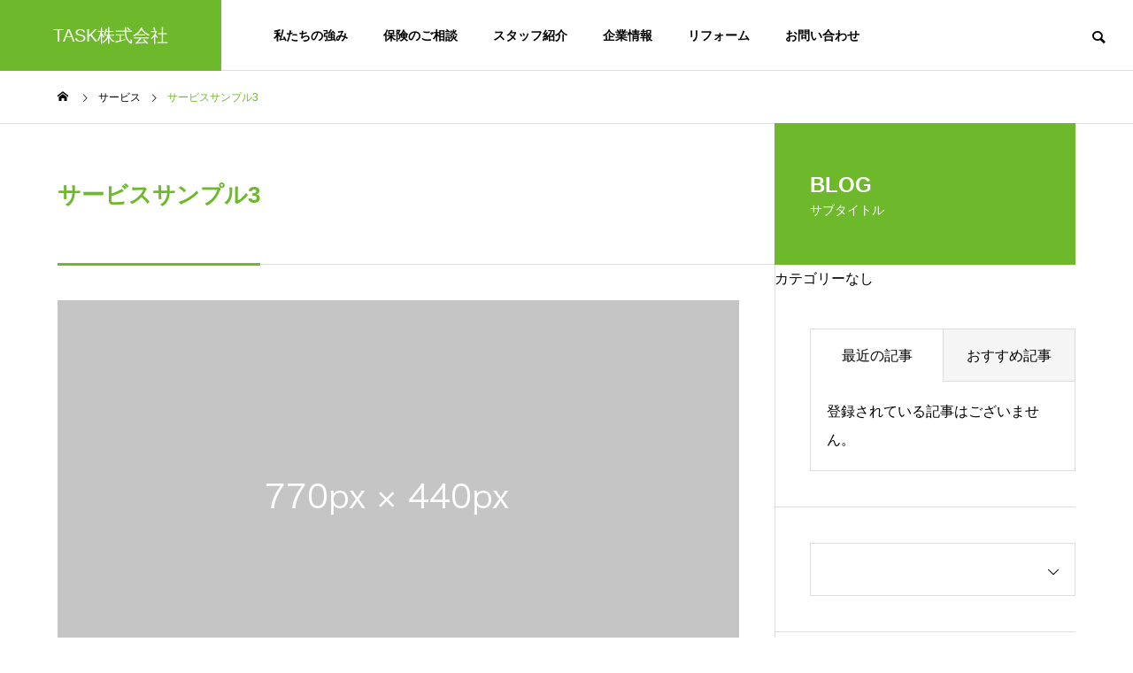

--- FILE ---
content_type: text/html; charset=UTF-8
request_url: https://task-hoken.com/service/sample-service3/
body_size: 11662
content:
<!DOCTYPE html><html class="pc" lang="ja"><head prefix="og: http://ogp.me/ns# fb: http://ogp.me/ns/fb#"><meta charset="UTF-8">
<!--[if IE]><meta http-equiv="X-UA-Compatible" content="IE=edge"><![endif]--><meta name="viewport" content="width=device-width"><title>サービスサンプル3 | TASK株式会社</title><meta name="description" content="サンプルテキスト。サンプルテキスト。"><link rel="pingback" href="https://task-hoken.com/cms_wp/xmlrpc.php"><meta name='robots' content='max-image-preview:large' /><meta property="og:type" content="article"><meta property="og:url" content="https://task-hoken.com/service/sample-service3/"><meta property="og:title" content="サービスサンプル3 &#8211; TASK株式会社"><meta property="og:description" content="サンプルテキスト。サンプルテキスト。"><meta property="og:site_name" content="TASK株式会社"><meta property="og:image" content="https://task-hoken.com/cms_wp/wp-content/uploads/2024/02/image_770x440.gif"><meta property="og:image:secure_url" content="https://task-hoken.com/cms_wp/wp-content/uploads/2024/02/image_770x440.gif"><meta property="og:image:width" content="770"><meta property="og:image:height" content="440"><link rel="alternate" type="application/rss+xml" title="TASK株式会社 &raquo; フィード" href="https://task-hoken.com/feed/" /><link rel="alternate" type="application/rss+xml" title="TASK株式会社 &raquo; コメントフィード" href="https://task-hoken.com/comments/feed/" /><link rel="alternate" title="oEmbed (JSON)" type="application/json+oembed" href="https://task-hoken.com/wp-json/oembed/1.0/embed?url=https%3A%2F%2Ftask-hoken.com%2Fservice%2Fsample-service3%2F" /><link rel="alternate" title="oEmbed (XML)" type="text/xml+oembed" href="https://task-hoken.com/wp-json/oembed/1.0/embed?url=https%3A%2F%2Ftask-hoken.com%2Fservice%2Fsample-service3%2F&#038;format=xml" /><link rel="manifest" href="https://task-hoken.com/tcdpwa-manifest.json">
<script>
if ('serviceWorker' in navigator) {
window.addEventListener('load', () => {
// ここでルート直下を指すURLを指定
navigator.serviceWorker.register('https://task-hoken.com/tcd-pwa-sw.js')
.then(reg => {
console.log('Service Worker registered. Scope is:', reg.scope);
})
.catch(err => {
console.error('Service Worker registration failed:', err);
});
});
}
</script>
<style id='wp-img-auto-sizes-contain-inline-css' type='text/css'>
img:is([sizes=auto i],[sizes^="auto," i]){contain-intrinsic-size:3000px 1500px}
/*# sourceURL=wp-img-auto-sizes-contain-inline-css */
</style><link rel='stylesheet' id='style-css' href='https://task-hoken.com/cms_wp/wp-content/themes/solaris_tcd088-21/style.css?ver=2.8.1' type='text/css' media='all' />
<style id='wp-block-library-inline-css' type='text/css'>
:root{--wp-block-synced-color:#7a00df;--wp-block-synced-color--rgb:122,0,223;--wp-bound-block-color:var(--wp-block-synced-color);--wp-editor-canvas-background:#ddd;--wp-admin-theme-color:#007cba;--wp-admin-theme-color--rgb:0,124,186;--wp-admin-theme-color-darker-10:#006ba1;--wp-admin-theme-color-darker-10--rgb:0,107,160.5;--wp-admin-theme-color-darker-20:#005a87;--wp-admin-theme-color-darker-20--rgb:0,90,135;--wp-admin-border-width-focus:2px}@media (min-resolution:192dpi){:root{--wp-admin-border-width-focus:1.5px}}.wp-element-button{cursor:pointer}:root .has-very-light-gray-background-color{background-color:#eee}:root .has-very-dark-gray-background-color{background-color:#313131}:root .has-very-light-gray-color{color:#eee}:root .has-very-dark-gray-color{color:#313131}:root .has-vivid-green-cyan-to-vivid-cyan-blue-gradient-background{background:linear-gradient(135deg,#00d084,#0693e3)}:root .has-purple-crush-gradient-background{background:linear-gradient(135deg,#34e2e4,#4721fb 50%,#ab1dfe)}:root .has-hazy-dawn-gradient-background{background:linear-gradient(135deg,#faaca8,#dad0ec)}:root .has-subdued-olive-gradient-background{background:linear-gradient(135deg,#fafae1,#67a671)}:root .has-atomic-cream-gradient-background{background:linear-gradient(135deg,#fdd79a,#004a59)}:root .has-nightshade-gradient-background{background:linear-gradient(135deg,#330968,#31cdcf)}:root .has-midnight-gradient-background{background:linear-gradient(135deg,#020381,#2874fc)}:root{--wp--preset--font-size--normal:16px;--wp--preset--font-size--huge:42px}.has-regular-font-size{font-size:1em}.has-larger-font-size{font-size:2.625em}.has-normal-font-size{font-size:var(--wp--preset--font-size--normal)}.has-huge-font-size{font-size:var(--wp--preset--font-size--huge)}.has-text-align-center{text-align:center}.has-text-align-left{text-align:left}.has-text-align-right{text-align:right}.has-fit-text{white-space:nowrap!important}#end-resizable-editor-section{display:none}.aligncenter{clear:both}.items-justified-left{justify-content:flex-start}.items-justified-center{justify-content:center}.items-justified-right{justify-content:flex-end}.items-justified-space-between{justify-content:space-between}.screen-reader-text{border:0;clip-path:inset(50%);height:1px;margin:-1px;overflow:hidden;padding:0;position:absolute;width:1px;word-wrap:normal!important}.screen-reader-text:focus{background-color:#ddd;clip-path:none;color:#444;display:block;font-size:1em;height:auto;left:5px;line-height:normal;padding:15px 23px 14px;text-decoration:none;top:5px;width:auto;z-index:100000}html :where(.has-border-color){border-style:solid}html :where([style*=border-top-color]){border-top-style:solid}html :where([style*=border-right-color]){border-right-style:solid}html :where([style*=border-bottom-color]){border-bottom-style:solid}html :where([style*=border-left-color]){border-left-style:solid}html :where([style*=border-width]){border-style:solid}html :where([style*=border-top-width]){border-top-style:solid}html :where([style*=border-right-width]){border-right-style:solid}html :where([style*=border-bottom-width]){border-bottom-style:solid}html :where([style*=border-left-width]){border-left-style:solid}html :where(img[class*=wp-image-]){height:auto;max-width:100%}:where(figure){margin:0 0 1em}html :where(.is-position-sticky){--wp-admin--admin-bar--position-offset:var(--wp-admin--admin-bar--height,0px)}@media screen and (max-width:600px){html :where(.is-position-sticky){--wp-admin--admin-bar--position-offset:0px}}/*# sourceURL=wp-block-library-inline-css */
</style><style id='global-styles-inline-css' type='text/css'>
:root{--wp--preset--aspect-ratio--square: 1;--wp--preset--aspect-ratio--4-3: 4/3;--wp--preset--aspect-ratio--3-4: 3/4;--wp--preset--aspect-ratio--3-2: 3/2;--wp--preset--aspect-ratio--2-3: 2/3;--wp--preset--aspect-ratio--16-9: 16/9;--wp--preset--aspect-ratio--9-16: 9/16;--wp--preset--color--black: #000000;--wp--preset--color--cyan-bluish-gray: #abb8c3;--wp--preset--color--white: #ffffff;--wp--preset--color--pale-pink: #f78da7;--wp--preset--color--vivid-red: #cf2e2e;--wp--preset--color--luminous-vivid-orange: #ff6900;--wp--preset--color--luminous-vivid-amber: #fcb900;--wp--preset--color--light-green-cyan: #7bdcb5;--wp--preset--color--vivid-green-cyan: #00d084;--wp--preset--color--pale-cyan-blue: #8ed1fc;--wp--preset--color--vivid-cyan-blue: #0693e3;--wp--preset--color--vivid-purple: #9b51e0;--wp--preset--gradient--vivid-cyan-blue-to-vivid-purple: linear-gradient(135deg,rgb(6,147,227) 0%,rgb(155,81,224) 100%);--wp--preset--gradient--light-green-cyan-to-vivid-green-cyan: linear-gradient(135deg,rgb(122,220,180) 0%,rgb(0,208,130) 100%);--wp--preset--gradient--luminous-vivid-amber-to-luminous-vivid-orange: linear-gradient(135deg,rgb(252,185,0) 0%,rgb(255,105,0) 100%);--wp--preset--gradient--luminous-vivid-orange-to-vivid-red: linear-gradient(135deg,rgb(255,105,0) 0%,rgb(207,46,46) 100%);--wp--preset--gradient--very-light-gray-to-cyan-bluish-gray: linear-gradient(135deg,rgb(238,238,238) 0%,rgb(169,184,195) 100%);--wp--preset--gradient--cool-to-warm-spectrum: linear-gradient(135deg,rgb(74,234,220) 0%,rgb(151,120,209) 20%,rgb(207,42,186) 40%,rgb(238,44,130) 60%,rgb(251,105,98) 80%,rgb(254,248,76) 100%);--wp--preset--gradient--blush-light-purple: linear-gradient(135deg,rgb(255,206,236) 0%,rgb(152,150,240) 100%);--wp--preset--gradient--blush-bordeaux: linear-gradient(135deg,rgb(254,205,165) 0%,rgb(254,45,45) 50%,rgb(107,0,62) 100%);--wp--preset--gradient--luminous-dusk: linear-gradient(135deg,rgb(255,203,112) 0%,rgb(199,81,192) 50%,rgb(65,88,208) 100%);--wp--preset--gradient--pale-ocean: linear-gradient(135deg,rgb(255,245,203) 0%,rgb(182,227,212) 50%,rgb(51,167,181) 100%);--wp--preset--gradient--electric-grass: linear-gradient(135deg,rgb(202,248,128) 0%,rgb(113,206,126) 100%);--wp--preset--gradient--midnight: linear-gradient(135deg,rgb(2,3,129) 0%,rgb(40,116,252) 100%);--wp--preset--font-size--small: 13px;--wp--preset--font-size--medium: 20px;--wp--preset--font-size--large: 36px;--wp--preset--font-size--x-large: 42px;--wp--preset--spacing--20: 0.44rem;--wp--preset--spacing--30: 0.67rem;--wp--preset--spacing--40: 1rem;--wp--preset--spacing--50: 1.5rem;--wp--preset--spacing--60: 2.25rem;--wp--preset--spacing--70: 3.38rem;--wp--preset--spacing--80: 5.06rem;--wp--preset--shadow--natural: 6px 6px 9px rgba(0, 0, 0, 0.2);--wp--preset--shadow--deep: 12px 12px 50px rgba(0, 0, 0, 0.4);--wp--preset--shadow--sharp: 6px 6px 0px rgba(0, 0, 0, 0.2);--wp--preset--shadow--outlined: 6px 6px 0px -3px rgb(255, 255, 255), 6px 6px rgb(0, 0, 0);--wp--preset--shadow--crisp: 6px 6px 0px rgb(0, 0, 0);}:where(.is-layout-flex){gap: 0.5em;}:where(.is-layout-grid){gap: 0.5em;}body .is-layout-flex{display: flex;}.is-layout-flex{flex-wrap: wrap;align-items: center;}.is-layout-flex > :is(*, div){margin: 0;}body .is-layout-grid{display: grid;}.is-layout-grid > :is(*, div){margin: 0;}:where(.wp-block-columns.is-layout-flex){gap: 2em;}:where(.wp-block-columns.is-layout-grid){gap: 2em;}:where(.wp-block-post-template.is-layout-flex){gap: 1.25em;}:where(.wp-block-post-template.is-layout-grid){gap: 1.25em;}.has-black-color{color: var(--wp--preset--color--black) !important;}.has-cyan-bluish-gray-color{color: var(--wp--preset--color--cyan-bluish-gray) !important;}.has-white-color{color: var(--wp--preset--color--white) !important;}.has-pale-pink-color{color: var(--wp--preset--color--pale-pink) !important;}.has-vivid-red-color{color: var(--wp--preset--color--vivid-red) !important;}.has-luminous-vivid-orange-color{color: var(--wp--preset--color--luminous-vivid-orange) !important;}.has-luminous-vivid-amber-color{color: var(--wp--preset--color--luminous-vivid-amber) !important;}.has-light-green-cyan-color{color: var(--wp--preset--color--light-green-cyan) !important;}.has-vivid-green-cyan-color{color: var(--wp--preset--color--vivid-green-cyan) !important;}.has-pale-cyan-blue-color{color: var(--wp--preset--color--pale-cyan-blue) !important;}.has-vivid-cyan-blue-color{color: var(--wp--preset--color--vivid-cyan-blue) !important;}.has-vivid-purple-color{color: var(--wp--preset--color--vivid-purple) !important;}.has-black-background-color{background-color: var(--wp--preset--color--black) !important;}.has-cyan-bluish-gray-background-color{background-color: var(--wp--preset--color--cyan-bluish-gray) !important;}.has-white-background-color{background-color: var(--wp--preset--color--white) !important;}.has-pale-pink-background-color{background-color: var(--wp--preset--color--pale-pink) !important;}.has-vivid-red-background-color{background-color: var(--wp--preset--color--vivid-red) !important;}.has-luminous-vivid-orange-background-color{background-color: var(--wp--preset--color--luminous-vivid-orange) !important;}.has-luminous-vivid-amber-background-color{background-color: var(--wp--preset--color--luminous-vivid-amber) !important;}.has-light-green-cyan-background-color{background-color: var(--wp--preset--color--light-green-cyan) !important;}.has-vivid-green-cyan-background-color{background-color: var(--wp--preset--color--vivid-green-cyan) !important;}.has-pale-cyan-blue-background-color{background-color: var(--wp--preset--color--pale-cyan-blue) !important;}.has-vivid-cyan-blue-background-color{background-color: var(--wp--preset--color--vivid-cyan-blue) !important;}.has-vivid-purple-background-color{background-color: var(--wp--preset--color--vivid-purple) !important;}.has-black-border-color{border-color: var(--wp--preset--color--black) !important;}.has-cyan-bluish-gray-border-color{border-color: var(--wp--preset--color--cyan-bluish-gray) !important;}.has-white-border-color{border-color: var(--wp--preset--color--white) !important;}.has-pale-pink-border-color{border-color: var(--wp--preset--color--pale-pink) !important;}.has-vivid-red-border-color{border-color: var(--wp--preset--color--vivid-red) !important;}.has-luminous-vivid-orange-border-color{border-color: var(--wp--preset--color--luminous-vivid-orange) !important;}.has-luminous-vivid-amber-border-color{border-color: var(--wp--preset--color--luminous-vivid-amber) !important;}.has-light-green-cyan-border-color{border-color: var(--wp--preset--color--light-green-cyan) !important;}.has-vivid-green-cyan-border-color{border-color: var(--wp--preset--color--vivid-green-cyan) !important;}.has-pale-cyan-blue-border-color{border-color: var(--wp--preset--color--pale-cyan-blue) !important;}.has-vivid-cyan-blue-border-color{border-color: var(--wp--preset--color--vivid-cyan-blue) !important;}.has-vivid-purple-border-color{border-color: var(--wp--preset--color--vivid-purple) !important;}.has-vivid-cyan-blue-to-vivid-purple-gradient-background{background: var(--wp--preset--gradient--vivid-cyan-blue-to-vivid-purple) !important;}.has-light-green-cyan-to-vivid-green-cyan-gradient-background{background: var(--wp--preset--gradient--light-green-cyan-to-vivid-green-cyan) !important;}.has-luminous-vivid-amber-to-luminous-vivid-orange-gradient-background{background: var(--wp--preset--gradient--luminous-vivid-amber-to-luminous-vivid-orange) !important;}.has-luminous-vivid-orange-to-vivid-red-gradient-background{background: var(--wp--preset--gradient--luminous-vivid-orange-to-vivid-red) !important;}.has-very-light-gray-to-cyan-bluish-gray-gradient-background{background: var(--wp--preset--gradient--very-light-gray-to-cyan-bluish-gray) !important;}.has-cool-to-warm-spectrum-gradient-background{background: var(--wp--preset--gradient--cool-to-warm-spectrum) !important;}.has-blush-light-purple-gradient-background{background: var(--wp--preset--gradient--blush-light-purple) !important;}.has-blush-bordeaux-gradient-background{background: var(--wp--preset--gradient--blush-bordeaux) !important;}.has-luminous-dusk-gradient-background{background: var(--wp--preset--gradient--luminous-dusk) !important;}.has-pale-ocean-gradient-background{background: var(--wp--preset--gradient--pale-ocean) !important;}.has-electric-grass-gradient-background{background: var(--wp--preset--gradient--electric-grass) !important;}.has-midnight-gradient-background{background: var(--wp--preset--gradient--midnight) !important;}.has-small-font-size{font-size: var(--wp--preset--font-size--small) !important;}.has-medium-font-size{font-size: var(--wp--preset--font-size--medium) !important;}.has-large-font-size{font-size: var(--wp--preset--font-size--large) !important;}.has-x-large-font-size{font-size: var(--wp--preset--font-size--x-large) !important;}
/*# sourceURL=global-styles-inline-css */
</style><style id='classic-theme-styles-inline-css' type='text/css'>
/*! This file is auto-generated */
.wp-block-button__link{color:#fff;background-color:#32373c;border-radius:9999px;box-shadow:none;text-decoration:none;padding:calc(.667em + 2px) calc(1.333em + 2px);font-size:1.125em}.wp-block-file__button{background:#32373c;color:#fff;text-decoration:none}
/*# sourceURL=/wp-includes/css/classic-themes.min.css */
</style><link rel='stylesheet' id='contact-form-7-css' href='https://task-hoken.com/cms_wp/wp-content/plugins/contact-form-7/includes/css/styles.css?ver=6.1.3' type='text/css' media='all' />
<script type="text/javascript" src="https://task-hoken.com/cms_wp/wp-includes/js/jquery/jquery.min.js?ver=3.7.1" id="jquery-core-js"></script>
<script type="text/javascript" src="https://task-hoken.com/cms_wp/wp-includes/js/jquery/jquery-migrate.min.js?ver=3.4.1" id="jquery-migrate-js"></script><link rel="https://api.w.org/" href="https://task-hoken.com/wp-json/" /><link rel="canonical" href="https://task-hoken.com/service/sample-service3/" /><link rel='shortlink' href='https://task-hoken.com/?p=28' /><link rel="stylesheet" href="https://task-hoken.com/cms_wp/wp-content/themes/solaris_tcd088-21/css/design-plus.css?ver=2.8.1"><link rel="stylesheet" href="https://task-hoken.com/cms_wp/wp-content/themes/solaris_tcd088-21/css/sns-botton.css?ver=2.8.1"><link rel="stylesheet" media="screen and (max-width:1201px)" href="https://task-hoken.com/cms_wp/wp-content/themes/solaris_tcd088-21/css/responsive.css?ver=2.8.1"><link rel="stylesheet" media="screen and (max-width:1201px)" href="https://task-hoken.com/cms_wp/wp-content/themes/solaris_tcd088-21/css/footer-bar.css?ver=2.8.1"><script src="https://task-hoken.com/cms_wp/wp-content/themes/solaris_tcd088-21/js/jquery.easing.1.4.js?ver=2.8.1"></script>
<script src="https://task-hoken.com/cms_wp/wp-content/themes/solaris_tcd088-21/js/jscript.js?ver=2.8.1"></script>
<script src="https://task-hoken.com/cms_wp/wp-content/themes/solaris_tcd088-21/js/jquery.cookie.min.js?ver=2.8.1"></script>
<script src="https://task-hoken.com/cms_wp/wp-content/themes/solaris_tcd088-21/js/comment.js?ver=2.8.1"></script>
<script src="https://task-hoken.com/cms_wp/wp-content/themes/solaris_tcd088-21/js/parallax.js?ver=2.8.1"></script><link rel="stylesheet" href="https://task-hoken.com/cms_wp/wp-content/themes/solaris_tcd088-21/js/simplebar.css?ver=2.8.1">
<script src="https://task-hoken.com/cms_wp/wp-content/themes/solaris_tcd088-21/js/simplebar.min.js?ver=2.8.1"></script><script src="https://task-hoken.com/cms_wp/wp-content/themes/solaris_tcd088-21/js/header_fix.js?ver=2.8.1"></script><style type="text/css">
body { font-size:16px; }
.common_headline { font-size:36px !important; }
@media screen and (max-width:750px) {
body { font-size:14px; }
.common_headline { font-size:20px !important; }
}
body, input, textarea { font-family: Arial, "Hiragino Sans", "ヒラギノ角ゴ ProN", "Hiragino Kaku Gothic ProN", "游ゴシック", YuGothic, "メイリオ", Meiryo, sans-serif; }.rich_font, .p-vertical { font-family: Arial, "Hiragino Sans", "ヒラギノ角ゴ ProN", "Hiragino Kaku Gothic ProN", "游ゴシック", YuGothic, "メイリオ", Meiryo, sans-serif; font-weight:600; }.rich_font_type1 { font-family: Arial, "ヒラギノ角ゴ ProN W3", "Hiragino Kaku Gothic ProN", "メイリオ", Meiryo, sans-serif; font-weight:600; }
.rich_font_type2 { font-family: Arial, "Hiragino Sans", "ヒラギノ角ゴ ProN", "Hiragino Kaku Gothic ProN", "游ゴシック", YuGothic, "メイリオ", Meiryo, sans-serif; font-weight:600; }
.rich_font_type3 { font-family: "Times New Roman" , "游明朝" , "Yu Mincho" , "游明朝体" , "YuMincho" , "ヒラギノ明朝 Pro W3" , "Hiragino Mincho Pro" , "HiraMinProN-W3" , "HGS明朝E" , "ＭＳ Ｐ明朝" , "MS PMincho" , serif; font-weight:600; }.square_headline .headline { font-size:24px; }
.square_headline .sub_headline { font-size:14px; }
@media screen and (max-width:750px) {
.square_headline .headline { font-size:18px; }
.square_headline .sub_headline { font-size:12px; }
}.pc body.use_header_fix #header:after { background:rgba(255,255,255,1); }
.pc body.use_header_fix #header:hover:after { background:rgba(255,255,255,1); }
#header_logo a { background:rgba(110,185,43,1); }
#header_logo .logo_text { color:#ffffff !important; font-size:20px; }
#footer_logo .logo_text { font-size:32px; }
@media screen and (max-width:1201px) {
#header_logo .logo_text { font-size:20px; }
#footer_logo .logo_text { font-size:24px; }
}
#global_menu > ul > li > a:hover, body.single #global_menu > ul > li.current-menu-item > a, body.single #global_menu > ul > li.active > a,
#header.active #global_menu > ul > li.current-menu-item > a, #header.active #global_menu > ul > li.active > a, body.hide_header_image #global_menu > ul > li.current-menu-item > a, body.no_index_header_content #global_menu > ul > li.current-menu-item > a
{ color:#6eb92b !important; }
#global_menu ul ul a { color:#ffffff; background:#6eb92b; }
#global_menu ul ul a:hover { color:#ffffff; background:#019642; }
#global_menu ul ul li.menu-item-has-children > a:before { color:#ffffff; }
.mobile #header:after { background:rgba(255,255,255,1); }
.mobile #header:hover:after { background:rgba(255,255,255,1); }
.mobile body.home.no_index_header_content #header { background:rgba(255,255,255,1); }
#drawer_menu { color:#ffffff; background:#000000; }
#drawer_menu a { color:#ffffff; }
#drawer_menu a:hover { color:#019642; }
#mobile_menu a { color:#ffffff; border-color:#444444; }
#mobile_menu li li a { background:#333333; }
#mobile_menu a:hover, #drawer_menu .close_button:hover, #mobile_menu .child_menu_button:hover { color:#ffffff; background:#444444; }
#mobile_menu .child_menu_button .icon:before, #mobile_menu .child_menu_button:hover .icon:before { color:#ffffff; }
.megamenu .headline_area h3 .headline { font-size:24px; }
.megamenu_b .service_item_list .item a:after { background:rgba(0,0,0,0.5); }
#footer_banner a { color:#ffffff !important; }
#footer_banner .title { font-size:24px; }
#footer_banner .sub_title { font-size:14px; }
@media screen and (max-width:750px) {
#footer_banner .title { font-size:18px; }
#footer_banner .sub_title { font-size:12px; }
}
.author_profile .avatar_area img, .animate_image img, .animate_background .image {
width:100%; height:auto;
-webkit-transition: transform  0.5s ease;
transition: transform  0.5s ease;
}
.author_profile a.avatar:hover img, .animate_image:hover img, .animate_background:hover .image {
-webkit-transform: scale(1.2);
transform: scale(1.2);
}a { color:#000; }#footer_menu .footer_menu li:first-of-type a, #return_top2 a:hover:before, #bread_crumb, #bread_crumb li.last, .tcd_banner_widget .headline, .post_slider_widget .slick-arrow:hover:before,
#post_title2 .title, #service_banner .main_title, .megamenu .headline_area h3 .headline, .news_category_list li.active a, .news_category_sort_button li.active a, .sns_button_list.color_type2 li.contact a:before,
.tab_content_top .tab .item.active, .cb_tab_content .tab_content_bottom .title, .cb_headline .headline, .faq_list .question.active, .faq_list .question:hover, .author_profile .author_link li.contact a:before, .author_profile .author_link li.user_url a:before
{ color:#6eb92b; }.square_headline, .page_navi span.current, #post_pagination p, #comment_tab li.active a, .news_category_list li.active a:before, .news_category_sort_button li.active a:before,
.tab_content_bottom .slick-dots button:hover::before, .tab_content_bottom .slick-dots .slick-active button::before,
.faq_list .question.active:before, .faq_list .question:hover:before, .faq_list .question:hover:after, #return_top a
{ background:#6eb92b; }.page_navi span.current, #post_pagination p, .design_headline2 span.title, #post_title2 .title, .project_list .category, #project_title_area .category
{ border-color:#6eb92b; }.category_list_widget li.current-menu-item a, .category_list_widget li.current-menu-parent a { background:rgba(110,185,43,0.5); border-color:#fff; color:#fff; }a:hover, #footer_top a:hover, #footer_social_link li a:hover:before, #footer_menu .footer_menu li:first-of-type a:hover, #next_prev_post a:hover, #bread_crumb li a:hover, #bread_crumb li.home a:hover:before,
.single_copy_title_url_btn:hover, .tcdw_search_box_widget .search_area .search_button:hover:before, .widget_tab_post_list_button div:hover,
#single_author_title_area .author_link li a:hover:before, .author_profile a:hover, #post_meta_bottom a:hover, .cardlink_title a:hover,
.comment a:hover, .comment_form_wrapper a:hover, #searchform .submit_button:hover:before, .p-dropdown__title:hover:after
{ color:#019642; }.page_navi a:hover, #post_pagination a:hover, #p_readmore .button:hover, .c-pw__btn:hover, #comment_tab li a:hover, #submit_comment:hover, #cancel_comment_reply a:hover,
#wp-calendar #prev a:hover, #wp-calendar #next a:hover, #wp-calendar td a:hover, #comment_tab li a:hover, #return_top a:hover
{ background-color:#019642; }.page_navi a:hover, #post_pagination a:hover, #comment_textarea textarea:focus, .c-pw__box-input:focus
{ border-color:#019642; }.post_content a, .custom-html-widget a { color:#000000; }
.post_content a:hover, .custom-html-widget a:hover { color:#019642; }.design_button.type1 a { color:#ffffff !important; background:#6eb92b; }
.design_button.type1 a:hover { color:#ffffff !important; background:#019642; }
.styled_h2 {
font-size:26px !important; text-align:left; color:#ffffff; background:#000000;  border-top:0px solid #dddddd;
border-bottom:0px solid #dddddd;
border-left:0px solid #dddddd;
border-right:0px solid #dddddd;
padding:15px 15px 15px 15px !important;
margin:0px 0px 30px !important;
}
.styled_h3 {
font-size:22px !important; text-align:left; color:#000000;   border-top:0px solid #dddddd;
border-bottom:0px solid #dddddd;
border-left:2px solid #000000;
border-right:0px solid #dddddd;
padding:6px 0px 6px 16px !important;
margin:0px 0px 30px !important;
}
.styled_h4 {
font-size:18px !important; text-align:left; color:#000000;   border-top:0px solid #dddddd;
border-bottom:1px solid #dddddd;
border-left:0px solid #dddddd;
border-right:0px solid #dddddd;
padding:3px 0px 3px 20px !important;
margin:0px 0px 30px !important;
}
.styled_h5 {
font-size:14px !important; text-align:left; color:#000000;   border-top:0px solid #dddddd;
border-bottom:1px solid #dddddd;
border-left:0px solid #dddddd;
border-right:0px solid #dddddd;
padding:3px 0px 3px 24px !important;
margin:0px 0px 30px !important;
}
.q_custom_button1 {
color:#ffffff !important;
border-color:rgba(83,83,83,1);
}
.q_custom_button1.animation_type1 { background:#535353; }
.q_custom_button1:hover, .q_custom_button1:focus {
color:#ffffff !important;
border-color:rgba(125,125,125,1);
}
.q_custom_button1.animation_type1:hover { background:#7d7d7d; }
.q_custom_button1:before { background:#7d7d7d; }
.q_custom_button2 {
color:#ffffff !important;
border-color:rgba(83,83,83,1);
}
.q_custom_button2.animation_type1 { background:#535353; }
.q_custom_button2:hover, .q_custom_button2:focus {
color:#ffffff !important;
border-color:rgba(125,125,125,1);
}
.q_custom_button2.animation_type1:hover { background:#7d7d7d; }
.q_custom_button2:before { background:#7d7d7d; }
.speech_balloon_left1 .speach_balloon_text { background-color: #ffdfdf; border-color: #ffdfdf; color: #000000 }
.speech_balloon_left1 .speach_balloon_text::before { border-right-color: #ffdfdf }
.speech_balloon_left1 .speach_balloon_text::after { border-right-color: #ffdfdf }
.speech_balloon_left2 .speach_balloon_text { background-color: #ffffff; border-color: #ff5353; color: #000000 }
.speech_balloon_left2 .speach_balloon_text::before { border-right-color: #ff5353 }
.speech_balloon_left2 .speach_balloon_text::after { border-right-color: #ffffff }
.speech_balloon_right1 .speach_balloon_text { background-color: #ccf4ff; border-color: #ccf4ff; color: #000000 }
.speech_balloon_right1 .speach_balloon_text::before { border-left-color: #ccf4ff }
.speech_balloon_right1 .speach_balloon_text::after { border-left-color: #ccf4ff }
.speech_balloon_right2 .speach_balloon_text { background-color: #ffffff; border-color: #0789b5; color: #000000 }
.speech_balloon_right2 .speach_balloon_text::before { border-left-color: #0789b5 }
.speech_balloon_right2 .speach_balloon_text::after { border-left-color: #ffffff }
.qt_google_map .pb_googlemap_custom-overlay-inner { background:#6eb92b; color:#ffffff; }
.qt_google_map .pb_googlemap_custom-overlay-inner::after { border-color:#6eb92b transparent transparent transparent; }
</style><style id="current-page-style" type="text/css">
#post_title2 .title { font-size:26px; }
#service_banner .item, #service_banner .content { background:#f6f6f6; }
#service_banner .main_title { font-size:24px; }
#service_banner .desc { font-size:16px; }
@media screen and (max-width:750px) {
#post_title2 .title { font-size:18px; }
#service_banner .main_title { font-size:18px; }
#service_banner .desc { font-size:12px; }
}
#site_wrap { display:none; }
#site_loader_overlay { background:#6eb92b; opacity:1; position:fixed; top:0px; left:0px; width:100%; height:100%; width:100%; height:100vh; z-index:99999; }
#site_loader_overlay.slide_up {
top:-100vh; opacity:0;
-webkit-transition: transition: top 0.7s cubic-bezier(0.83, 0, 0.17, 1) 0.4s, opacity 0s cubic-bezier(0.83, 0, 0.17, 1) 1.5s;
transition: top 0.7s cubic-bezier(0.83, 0, 0.17, 1) 0.4s, opacity 0s cubic-bezier(0.83, 0, 0.17, 1) 1.5s;
}
#site_loader_overlay.slide_down {
top:100vh; opacity:0;
-webkit-transition: transition: top 0.7s cubic-bezier(0.83, 0, 0.17, 1) 0.4s, opacity 0s cubic-bezier(0.83, 0, 0.17, 1) 1.5s;
transition: top 0.7s cubic-bezier(0.83, 0, 0.17, 1) 0.4s, opacity 0s cubic-bezier(0.83, 0, 0.17, 1) 1.5s;
}
#site_loader_overlay.slide_left {
left:-100%; opactiy:0;
-webkit-transition: transition: left 0.7s cubic-bezier(0.83, 0, 0.17, 1) 0.4s, opacity 0s cubic-bezier(0.83, 0, 0.17, 1) 1.5s;
transition: left 0.7s cubic-bezier(0.83, 0, 0.17, 1) 0.4s, opacity 0s cubic-bezier(0.83, 0, 0.17, 1) 1.5s;
}
#site_loader_overlay.slide_right {
left:100%; opactiy:0;
-webkit-transition: transition: left 0.7s cubic-bezier(0.83, 0, 0.17, 1) 0.4s, opacity 0s cubic-bezier(0.83, 0, 0.17, 1) 1.5s;
transition: left 0.7s cubic-bezier(0.83, 0, 0.17, 1) 0.4s, opacity 0s cubic-bezier(0.83, 0, 0.17, 1) 1.5s;
}
#site_loader_logo { position:relative; width:100%; height:100%; }
#site_loader_logo_inner {
position:absolute; text-align:center; width:100%;
top:50%; -ms-transform: translateY(-50%); -webkit-transform: translateY(-50%); transform: translateY(-50%);
}
#site_loader_overlay.active #site_loader_logo_inner {
opacity:0;
-webkit-transition: all 1.0s cubic-bezier(0.22, 1, 0.36, 1) 0s; transition: all 1.0s cubic-bezier(0.22, 1, 0.36, 1) 0s;
}
#site_loader_logo img.mobile { display:none; }
#site_loader_logo .catch { line-height:1.6; padding:0 50px; width:100%; -webkit-box-sizing:border-box; box-sizing:border-box; }
#site_loader_logo_inner .message { text-align:left; margin:30px auto 0; display:table; }
#site_loader_logo.no_logo .message { margin-top:0 !important; }
#site_loader_logo_inner .message.type2 { text-align:center; }
#site_loader_logo_inner .message.type3 { text-align:right; }
#site_loader_logo_inner .message_inner { display:inline; line-height:1.5; margin:0; }
@media screen and (max-width:750px) {
#site_loader_logo.has_mobile_logo img.pc { display:none; }
#site_loader_logo.has_mobile_logo img.mobile { display:inline; }
#site_loader_logo .message { margin:23px auto 0; }
#site_loader_logo .catch { padding:0 20px; }
}/* ----- animation ----- */
#site_loader_logo .logo_image { opacity:0; }
#site_loader_logo.use_normal_animation .catch { opacity:0; }
#site_loader_logo.use_text_animation .catch span { opacity:0; position:relative; }
#site_loader_logo .message { opacity:0; }
#site_loader_logo.active .logo_image {
-webkit-animation: opacityAnimation 1.4s ease forwards 0.5s;
animation: opacityAnimation 1.4s ease forwards 0.5s;
}
#site_loader_logo img.use_logo_animation {
position:relative;
-webkit-animation: slideUpDown 1.5s ease-in-out infinite 0s;
animation: slideUpDown 1.5s ease-in-out infinite 0s;
}
#site_loader_logo.use_normal_animation.active .catch {
-webkit-animation: opacityAnimation 1.4s ease forwards 0.5s;
animation: opacityAnimation 1.4s ease forwards 0.5s;
}
#site_loader_logo.use_text_animation .catch span.animate {
-webkit-animation: text_animation 0.5s ease forwards 0s;
animation: text_animation 0.5s ease forwards 0s;
}
#site_loader_logo.use_normal_animation.active .message {
-webkit-animation: opacityAnimation 1.4s ease forwards 1.5s;
animation: opacityAnimation 1.4s ease forwards 1.5s;
}
#site_loader_logo.use_text_animation.active .message {
-webkit-animation: opacityAnimation 1.4s ease forwards 2s;
animation: opacityAnimation 1.4s ease forwards 2s;
}
#site_loader_logo_inner .text { display:inline; }
#site_loader_logo_inner .dot_animation_wrap { display:inline; margin:0 0 0 4px; position:absolute; }
#site_loader_logo_inner .dot_animation { display:inline; }
#site_loader_logo_inner i {
width:2px; height:2px; margin:0 4px 0 0; border-radius:100%;
display:inline-block; background:#000;
-webkit-animation: loading-dots-middle-dots 0.5s linear infinite; -ms-animation: loading-dots-middle-dots 0.5s linear infinite; animation: loading-dots-middle-dots 0.5s linear infinite;
}
#site_loader_logo_inner i:first-child {
opacity: 0;
-webkit-animation: loading-dots-first-dot 0.5s infinite; -ms-animation: loading-dots-first-dot 0.5s linear infinite; animation: loading-dots-first-dot 0.5s linear infinite;
-webkit-transform: translate(-4px); -ms-transform: translate(-4px); transform: translate(-4px);
}
#site_loader_logo_inner i:last-child {
-webkit-animation: loading-dots-last-dot 0.5s linear infinite; -ms-animation: loading-dots-last-dot 0.5s linear infinite; animation: loading-dots-last-dot 0.5s linear infinite;
}
@-webkit-keyframes loading-dots-fadein{
100% { opacity:1; }
}
@keyframes loading-dots-fadein{
100% { opacity:1; }
}
@-webkit-keyframes loading-dots-first-dot {
100% { -webkit-transform:translate(6px); -ms-transform:translate(6px); transform:translate(6px); opacity:1; }
}
@keyframes loading-dots-first-dot {
100% {-webkit-transform:translate(6px);-ms-transform:translate(6px); transform:translate(6px); opacity:1; }
}
@-webkit-keyframes loading-dots-middle-dots {
100% { -webkit-transform:translate(6px); -ms-transform:translate(6px); transform:translate(6px) }
}
@keyframes loading-dots-middle-dots {
100% { -webkit-transform:translate(6px); -ms-transform:translate(6px); transform:translate(6px) }
}
@-webkit-keyframes loading-dots-last-dot {
100% { -webkit-transform:translate(6px); -ms-transform:translate(6px); transform:translate(6px); opacity:0; }
}
@keyframes loading-dots-last-dot {
100% { -webkit-transform:translate(6px); -ms-transform:translate(6px); transform:translate(6px); opacity:0; }
}#site_loader_overlay.active #site_loader_animation {
opacity:0;
-webkit-transition: all 1.0s cubic-bezier(0.22, 1, 0.36, 1) 0s; transition: all 1.0s cubic-bezier(0.22, 1, 0.36, 1) 0s;
}#site_loader_logo_inner .message { font-size:16px; color:#000000; }
#site_loader_logo_inner i { background:#000000; }
#site_loader_logo_inner .catch { font-size:36px; color:#ffffff; }
@media screen and (max-width:1100px) {
#site_loader_logo_inner .catch { font-size:26px; }
}
@media screen and (max-width:750px) {
#site_loader_logo_inner .message { font-size:14px; }
#site_loader_logo_inner .catch { font-size:15px; }
}
</style><script type="text/javascript">
jQuery(document).ready(function($){if( $('.megamenu_a .slider').length ){
$('.megamenu_a .slider').slick({
infinite: true,
dots: false,
arrows: false,
slidesToShow: 3,
slidesToScroll: 1,
swipeToSlide: true,
touchThreshold: 20,
adaptiveHeight: false,
pauseOnHover: true,
autoplay: true,
fade: false,
easing: 'easeOutExpo',
speed: 700,
autoplaySpeed: 5000
});
$('.megamenu_a .prev_item').on('click', function() {
$(this).closest('.megamenu_a').find('.slider').slick('slickPrev');
});
$('.megamenu_a .next_item').on('click', function() {
$(this).closest('.megamenu_a').find('.slider').slick('slickNext');
});
};if( $('.megamenu_b .service_list_area').length ){
$(".megamenu_b .service_item_list .item").hover(function(){
$(this).siblings().removeClass('active');
$(this).addClass('active');
service_id = $(this).data('service-id');
$(this).closest('.service_list_area').find('.service_image_list .image').removeClass('active');
$('#' + service_id).addClass('active');
}, function(){
$(this).removeClass('active');
});
};});
</script><link rel="icon" href="https://task-hoken.com/cms_wp/wp-content/uploads/2024/02/cropped-画像-13-32x32.jpeg" sizes="32x32" /><link rel="icon" href="https://task-hoken.com/cms_wp/wp-content/uploads/2024/02/cropped-画像-13-192x192.jpeg" sizes="192x192" /><link rel="apple-touch-icon" href="https://task-hoken.com/cms_wp/wp-content/uploads/2024/02/cropped-画像-13-180x180.jpeg" /><meta name="msapplication-TileImage" content="https://task-hoken.com/cms_wp/wp-content/uploads/2024/02/cropped-画像-13-270x270.jpeg" /><link rel='stylesheet' id='slick-style-css' href='https://task-hoken.com/cms_wp/wp-content/themes/solaris_tcd088-21/js/slick.css?ver=1.0.0' type='text/css' media='all' /></head><body id="body" class="wp-singular service-template-default single single-service postid-28 wp-embed-responsive wp-theme-solaris_tcd088-21 load_screen_animation_type1 use_header_fix use_mobile_header_fix"><header id="header"><div id="header_logo"><p class="logo">
<a href="https://task-hoken.com/" title="TASK株式会社">
<span class="logo_text">TASK株式会社</span>
</a></p></div><div id="header_search"><div id="header_search_button"></div><form role="search" method="get" id="header_searchform" action="https://task-hoken.com"><div class="input_area"><input type="text" value="" id="header_search_input" name="s" autocomplete="off"></div><div class="button"><label for="header_search_button"></label><input type="submit" id="header_search_button" value=""></div></form></div>
<a id="global_menu_button" href="#"><span></span><span></span><span></span></a><nav id="global_menu"><ul id="menu-%e3%82%b5%e3%83%b3%e3%83%97%e3%83%ab%e3%83%a1%e3%83%8b%e3%83%a5%e3%83%bc" class="menu"><li id="menu-item-195" class="menu-item menu-item-type-post_type menu-item-object-page menu-item-195 "><a href="https://task-hoken.com/strength/">私たちの強み</a></li><li id="menu-item-245" class="menu-item menu-item-type-post_type menu-item-object-page menu-item-245 "><a href="https://task-hoken.com/consult/">保険のご相談</a></li><li id="menu-item-268" class="menu-item menu-item-type-post_type menu-item-object-page menu-item-268 "><a href="https://task-hoken.com/staff/">スタッフ紹介</a></li><li id="menu-item-273" class="menu-item menu-item-type-post_type_archive menu-item-object-company menu-item-273 "><a href="https://task-hoken.com/company/">企業情報</a></li><li id="menu-item-653" class="menu-item menu-item-type-post_type menu-item-object-page menu-item-653 "><a href="https://task-hoken.com/reform/">リフォーム</a></li><li id="menu-item-325" class="menu-item menu-item-type-post_type menu-item-object-page menu-item-325 "><a href="https://task-hoken.com/contact/">お問い合わせ</a></li></ul></nav></header><div id="container" ><div id="bread_crumb"><ul class="clearfix" itemscope itemtype="http://schema.org/BreadcrumbList"><li itemprop="itemListElement" itemscope itemtype="http://schema.org/ListItem" class="home"><a itemprop="item" href="https://task-hoken.com/"><span itemprop="name">ホーム</span></a><meta itemprop="position" content="1"></li><li itemprop="itemListElement" itemscope itemtype="http://schema.org/ListItem"><a itemprop="item" href="https://task-hoken.com/service/"><span itemprop="name">サービス</span></a><meta itemprop="position" content="2"></li><li class="last" itemprop="itemListElement" itemscope itemtype="http://schema.org/ListItem"><span itemprop="name">サービスサンプル3</span><meta itemprop="position" content="3"></li></ul></div><div id="main_contents" class=""><div id="main_col"><article id="article"><div id="post_title2"><h1 class="title rich_font entry-title"><span>サービスサンプル3</span></h1></div><div id="post_image2_wrap"><div id="post_image2" style="background:url(https://task-hoken.com/cms_wp/wp-content/uploads/2024/02/image_770x440.gif) no-repeat center center; background-size:cover;"></div></div><div class="post_content clearfix"><p>サンプルテキスト。サンプルテキスト。</p></div></article></div><div id="side_col"><div class="widget_content clearfix category_list_widget" id="category_list_widget-2"><div class="square_headline"><h3><span class="headline rich_font_type2">BLOG</span><span class="sub_headline">サブタイトル</span></h3></div><ul><li class="cat-item-none">カテゴリーなし</li></ul></div><div class="widget_content clearfix tab_post_list_widget" id="tab_post_list_widget-2"><div class="widget_tab_post_list_button clearfix"><div class="tab1 active">最近の記事</div><div class="tab2">おすすめ記事</div></div><ol class="widget_tab_post_list widget_tab_post_list1 active"><li class="no_post">登録されている記事はございません。</li></ol><ol class="widget_tab_post_list widget_tab_post_list2"><li class="no_post">登録されている記事はございません。</li></ol></div><div class="widget_content clearfix tcdw_archive_list_widget" id="tcdw_archive_list_widget-2"><div class="p-dropdown"><div class="p-dropdown__title"></div><ul class="p-dropdown__list"></ul></div></div><div class="widget_content clearfix google_search" id="google_search-2"><form action="https://www.google.com/cse" method="get" id="searchform" class="searchform"><div>
<input id="s" type="text" value="" name="q" />
<input id="searchsubmit" type="submit" name="sa" value="&#xe915;" />
<input type="hidden" name="cx" value="" />
<input type="hidden" name="ie" value="UTF-8" /></div></form></div></div></div><footer id="footer"><div id="return_top2">
<a href="#body"><span>TOP</span></a></div><div id="footer_top"><div id="footer_logo"><h2 class="logo">
<a href="https://task-hoken.com/" title="TASK株式会社">
<span class="logo_text">TASK株式会社</span>
</a></h2></div></div><div id="footer_menu"><div class="footer_menu"><ul id="menu-%e3%82%b5%e3%83%b3%e3%83%97%e3%83%ab%e3%83%a1%e3%83%8b%e3%83%a5%e3%83%bc-1" class="menu"><li class="menu-item menu-item-type-post_type menu-item-object-page menu-item-195 "><a href="https://task-hoken.com/strength/">私たちの強み</a></li><li class="menu-item menu-item-type-post_type menu-item-object-page menu-item-245 "><a href="https://task-hoken.com/consult/">保険のご相談</a></li><li class="menu-item menu-item-type-post_type menu-item-object-page menu-item-268 "><a href="https://task-hoken.com/staff/">スタッフ紹介</a></li><li class="menu-item menu-item-type-post_type_archive menu-item-object-company menu-item-273 "><a href="https://task-hoken.com/company/">企業情報</a></li><li class="menu-item menu-item-type-post_type menu-item-object-page menu-item-653 "><a href="https://task-hoken.com/reform/">リフォーム</a></li><li class="menu-item menu-item-type-post_type menu-item-object-page menu-item-325 "><a href="https://task-hoken.com/contact/">お問い合わせ</a></li></ul></div><div class="footer_menu"><ul id="menu-%e3%83%95%e3%83%83%e3%82%bf%e3%83%bc%e3%83%a1%e3%83%8b%e3%83%a5%e3%83%bc" class="menu"><li id="menu-item-356" class="menu-item menu-item-type-custom menu-item-object-custom menu-item-356 "><a href="https://task-hoken.com/company/">企業情報</a></li><li id="menu-item-361" class="menu-item menu-item-type-custom menu-item-object-custom menu-item-361 "><a href="https://task-hoken.com/company/sample-company1/">ごあいさつ</a></li><li id="menu-item-362" class="menu-item menu-item-type-custom menu-item-object-custom menu-item-362 "><a href="https://task-hoken.com/company/sample-company2/">会社概要</a></li><li id="menu-item-363" class="menu-item menu-item-type-custom menu-item-object-custom menu-item-363 "><a href="https://task-hoken.com/company/sample-company3/">アクセス</a></li><li id="menu-item-364" class="menu-item menu-item-type-custom menu-item-object-custom menu-item-364 "><a href="https://task-hoken.com/company/sample-company4/">提携会社</a></li></ul></div></div><div id="footer_banner"><div class="item">
<a class="link animate_background" href="https://task-hoken.com/私たちの強み/"><div class="title_area"><h3 class="title rich_font_type2">Our Strengths</h3><p class="sub_title">私たちの強み</p></div><div class="overlay" style="background: -moz-linear-gradient(left,  rgba(0,0,0,0.6) 0%, rgba(0,0,0,0) 100%); background: -webkit-linear-gradient(left,  rgba(0,0,0,0.6) 0%,rgba(0,0,0,0) 100%); background: linear-gradient(to right,  rgba(0,0,0,0.6) 0%,rgba(0,0,0,0) 100%);"></div><div class="image_wrap"><div class="image" style="background:url(https://task-hoken.com/cms_wp/wp-content/uploads/2024/02/名称未設定のデザイン-13.png) no-repeat center center; background-size:cover;"></div></div>
</a></div><div class="item">
<a class="link animate_background" href="https://task-hoken.com/保険のご相談/"><div class="title_area"><h3 class="title rich_font_type2">Insurance consultation</h3><p class="sub_title">保険のご相談</p></div><div class="overlay" style="background: -moz-linear-gradient(left,  rgba(0,0,0,0.6) 0%, rgba(0,0,0,0) 100%); background: -webkit-linear-gradient(left,  rgba(0,0,0,0.6) 0%,rgba(0,0,0,0) 100%); background: linear-gradient(to right,  rgba(0,0,0,0.6) 0%,rgba(0,0,0,0) 100%);"></div><div class="image_wrap"><div class="image" style="background:url(https://task-hoken.com/cms_wp/wp-content/uploads/2024/02/名称未設定のデザイン-14.png) no-repeat center center; background-size:cover;"></div></div>
</a></div><div class="item">
<a class="link animate_background" href="https://task-hoken.com/スタッフ紹介/"><div class="title_area"><h3 class="title rich_font_type2">Staff Introduction</h3><p class="sub_title">スタッフ紹介</p></div><div class="overlay" style="background: -moz-linear-gradient(left,  rgba(0,0,0,0.6) 0%, rgba(0,0,0,0) 100%); background: -webkit-linear-gradient(left,  rgba(0,0,0,0.6) 0%,rgba(0,0,0,0) 100%); background: linear-gradient(to right,  rgba(0,0,0,0.6) 0%,rgba(0,0,0,0) 100%);"></div><div class="image_wrap"><div class="image" style="background:url(https://task-hoken.com/cms_wp/wp-content/uploads/2024/02/名称未設定のデザイン-15.png) no-repeat center center; background-size:cover;"></div></div>
</a></div><div class="item">
<a class="link animate_background" href="https://task-hoken.com/company/"><div class="title_area"><h3 class="title rich_font_type2">COMPANY</h3><p class="sub_title">企業情報</p></div><div class="overlay" style="background: -moz-linear-gradient(left,  rgba(0,0,0,0.6) 0%, rgba(0,0,0,0) 100%); background: -webkit-linear-gradient(left,  rgba(0,0,0,0.6) 0%,rgba(0,0,0,0) 100%); background: linear-gradient(to right,  rgba(0,0,0,0.6) 0%,rgba(0,0,0,0) 100%);"></div><div class="image_wrap"><div class="image" style="background:url(https://task-hoken.com/cms_wp/wp-content/uploads/2024/03/名称未設定のデザイン-4.png) no-repeat center center; background-size:cover;"></div></div>
</a></div></div><div id="footer_menu_bottom"><ul id="menu-%e3%83%95%e3%83%83%e3%82%bf%e3%83%bc%e3%83%a1%e3%83%8b%e3%83%a5%e3%83%bc%ef%bc%88%e4%b8%8b%e9%83%a8%ef%bc%89" class="menu"><li id="menu-item-366" class="menu-item menu-item-type-custom menu-item-object-custom menu-item-366 "><a href="https://task-hoken.com/company/">企業情報</a></li><li id="menu-item-367" class="menu-item menu-item-type-custom menu-item-object-custom menu-item-367 "><a href="https://task-hoken.com/お問い合わせフォーム/">お問い合わせ</a></li><li id="menu-item-402" class="menu-item menu-item-type-post_type menu-item-object-page menu-item-402 "><a href="https://task-hoken.com/sales-policy/">お客様本位の営業方針</a></li><li id="menu-item-434" class="menu-item menu-item-type-post_type menu-item-object-page menu-item-privacy-policy menu-item-434 "><a rel="privacy-policy" href="https://task-hoken.com/privacy/">プライバシーポリシー</a></li><li id="menu-item-446" class="menu-item menu-item-type-post_type menu-item-object-page menu-item-446 "><a href="https://task-hoken.com/solicitation/">勧誘方針</a></li><li id="menu-item-447" class="menu-item menu-item-type-post_type menu-item-object-page menu-item-447 "><a href="https://task-hoken.com/antisocial-policy/">反社会的勢力への対応に関する基本方針</a></li></ul></div><p id="copyright">Copyright © 2024</p></footer></div><div id="return_top">
<a href="#body"><span>TOP</span></a></div><div id="drawer_menu"><nav><ul id="mobile_menu" class="menu"><li class="menu-item menu-item-type-post_type menu-item-object-page menu-item-195 "><a href="https://task-hoken.com/strength/">私たちの強み</a></li><li class="menu-item menu-item-type-post_type menu-item-object-page menu-item-245 "><a href="https://task-hoken.com/consult/">保険のご相談</a></li><li class="menu-item menu-item-type-post_type menu-item-object-page menu-item-268 "><a href="https://task-hoken.com/staff/">スタッフ紹介</a></li><li class="menu-item menu-item-type-post_type_archive menu-item-object-company menu-item-273 "><a href="https://task-hoken.com/company/">企業情報</a></li><li class="menu-item menu-item-type-post_type menu-item-object-page menu-item-653 "><a href="https://task-hoken.com/reform/">リフォーム</a></li><li class="menu-item menu-item-type-post_type menu-item-object-page menu-item-325 "><a href="https://task-hoken.com/contact/">お問い合わせ</a></li></ul></nav><div id="footer_search"><form role="search" method="get" id="footer_searchform" action="https://task-hoken.com"><div class="input_area"><input type="text" value="" id="footer_search_input" name="s" autocomplete="off"></div><div class="button"><label for="footer_search_button"></label><input type="submit" id="footer_search_button" value=""></div></form></div><div id="mobile_banner"></div></div><script>jQuery(document).ready(function($){
$("#page_header .bg_image").addClass('animate');
$("#page_header .animate_item").each(function(i){
$(this).delay(i *700).queue(function(next) {
$(this).addClass('animate');
next();
});
});if( $('#page_header .animation_type2').length ){
setTimeout(function(){
$("#page_header .animation_type2 span").each(function(i){
$(this).delay(i * 50).queue(function(next) {
$(this).addClass('animate');
next();
});
});
}, 500);
};$(window).on('scroll', function(i) {
var scTop = $(this).scrollTop();
var scBottom = scTop + $(this).height();
$('.inview').each( function(i) {
var thisPos = $(this).offset().top + 100;
if ( thisPos < scBottom ) {
$(this).addClass('animate');
}
});
});});jQuery(window).on('load', function(i) {
var scTop = jQuery(this).scrollTop();
var scBottom = scTop + jQuery(this).height();
jQuery('.inview').each( function(i) {
var thisPos = jQuery(this).offset().top + 100;
if ( thisPos < scBottom ) {
jQuery(this).addClass('animate');
}
});
});</script><script type="speculationrules">
{"prefetch":[{"source":"document","where":{"and":[{"href_matches":"/*"},{"not":{"href_matches":["/cms_wp/wp-*.php","/cms_wp/wp-admin/*","/cms_wp/wp-content/uploads/*","/cms_wp/wp-content/*","/cms_wp/wp-content/plugins/*","/cms_wp/wp-content/themes/solaris_tcd088-21/*","/*\\?(.+)"]}},{"not":{"selector_matches":"a[rel~=\"nofollow\"]"}},{"not":{"selector_matches":".no-prefetch, .no-prefetch a"}}]},"eagerness":"conservative"}]}
</script>
<script type="text/javascript" src="https://task-hoken.com/cms_wp/wp-includes/js/comment-reply.min.js?ver=6.9" id="comment-reply-js" async="async" data-wp-strategy="async" fetchpriority="low"></script>
<script type="text/javascript" src="https://task-hoken.com/cms_wp/wp-includes/js/dist/hooks.min.js?ver=dd5603f07f9220ed27f1" id="wp-hooks-js"></script>
<script type="text/javascript" src="https://task-hoken.com/cms_wp/wp-includes/js/dist/i18n.min.js?ver=c26c3dc7bed366793375" id="wp-i18n-js"></script>
<script type="text/javascript" id="wp-i18n-js-after">
/* <![CDATA[ */
wp.i18n.setLocaleData( { 'text direction\u0004ltr': [ 'ltr' ] } );
//# sourceURL=wp-i18n-js-after
/* ]]> */
</script>
<script type="text/javascript" src="https://task-hoken.com/cms_wp/wp-content/plugins/contact-form-7/includes/swv/js/index.js?ver=6.1.3" id="swv-js"></script>
<script type="text/javascript" id="contact-form-7-js-translations">
/* <![CDATA[ */
( function( domain, translations ) {
var localeData = translations.locale_data[ domain ] || translations.locale_data.messages;
localeData[""].domain = domain;
wp.i18n.setLocaleData( localeData, domain );
} )( "contact-form-7", {"translation-revision-date":"2025-10-29 09:23:50+0000","generator":"GlotPress\/4.0.3","domain":"messages","locale_data":{"messages":{"":{"domain":"messages","plural-forms":"nplurals=1; plural=0;","lang":"ja_JP"},"This contact form is placed in the wrong place.":["\u3053\u306e\u30b3\u30f3\u30bf\u30af\u30c8\u30d5\u30a9\u30fc\u30e0\u306f\u9593\u9055\u3063\u305f\u4f4d\u7f6e\u306b\u7f6e\u304b\u308c\u3066\u3044\u307e\u3059\u3002"],"Error:":["\u30a8\u30e9\u30fc:"]}},"comment":{"reference":"includes\/js\/index.js"}} );
//# sourceURL=contact-form-7-js-translations
/* ]]> */
</script>
<script type="text/javascript" id="contact-form-7-js-before">
/* <![CDATA[ */
var wpcf7 = {
"api": {
"root": "https:\/\/task-hoken.com\/wp-json\/",
"namespace": "contact-form-7\/v1"
}
};
//# sourceURL=contact-form-7-js-before
/* ]]> */
</script>
<script type="text/javascript" src="https://task-hoken.com/cms_wp/wp-content/plugins/contact-form-7/includes/js/index.js?ver=6.1.3" id="contact-form-7-js"></script>
<script type="text/javascript" src="https://task-hoken.com/cms_wp/wp-content/themes/solaris_tcd088-21/js/slick.min.js?ver=1.0.0" id="slick-script-js"></script></body></html>
<!-- Compressed by TCD -->